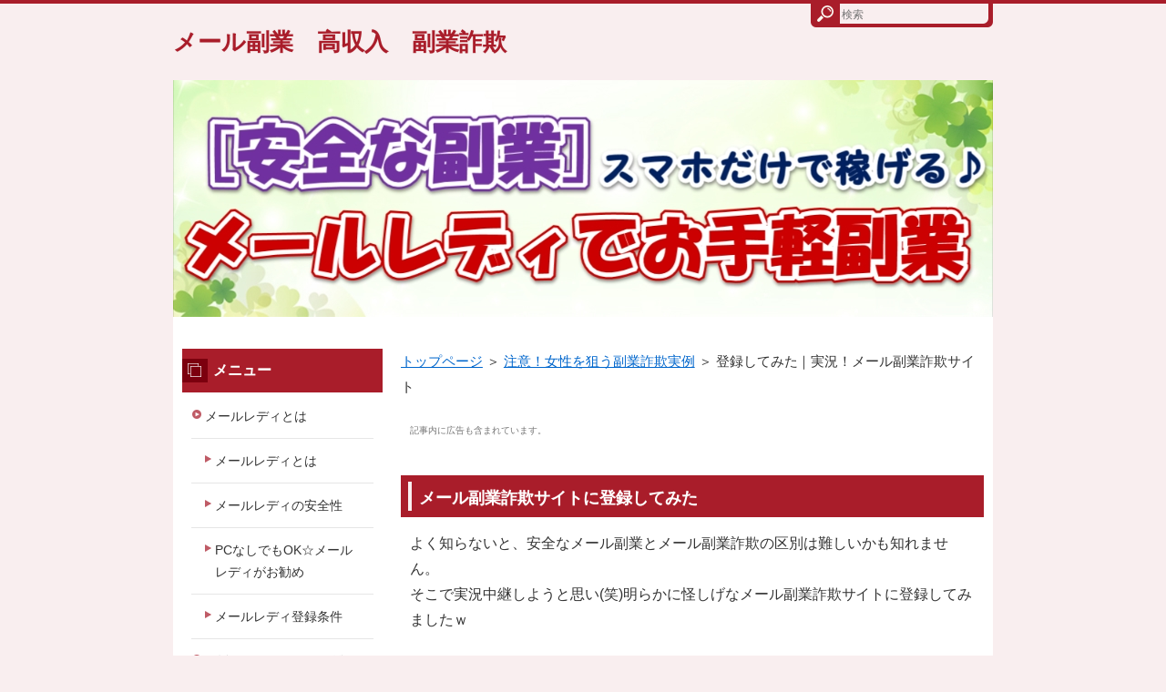

--- FILE ---
content_type: text/html
request_url: https://sojogos.net/liar/sagi-live.html
body_size: 9618
content:
<?xml version="1.0" encoding="Shift_JIS"?>
<!DOCTYPE html PUBLIC "-//W3C//DTD XHTML 1.0 Transitional//EN" "http://www.w3.org/TR/xhtml1/DTD/xhtml1-transitional.dtd">
<html xmlns="http://www.w3.org/1999/xhtml" xml:lang="ja" lang="ja">
<head>
<meta http-equiv="Content-Type" content="text/html; charset=Shift_JIS" />
<meta http-equiv="Content-Style-Type" content="text/css" />
<meta http-equiv="Content-Script-Type" content="text/javascript" />
<meta name="viewport" content="width=device-width, initial-scale=1.0, minimum-scale=1.0, maximum-scale=1.0, user-scalable=no" />
<meta http-equiv="X-UA-Compatible" content="IE=edge,chrome=1" />
<title>登録してみた｜実況！メール副業詐欺サイト</title>
<meta name="keywords" content="メール副業,高収入男性とメールするだけ,副業詐欺,テレフォンレディー," />
<meta name="description" content="高収入男性とメールするだけで稼げる、という副業詐欺が流行っています。一体どんな風に騙されるのか？実際に登録してみましたｗ" />
<script src="https://ajax.googleapis.com/ajax/libs/jquery/1.9.1/jquery.min.js" type="text/javascript"></script>
<script src="../js/config.js" type="text/javascript"></script>
<script src="../js/jquery.easing.1.3.js"></script>
<link rel="stylesheet" href="../styles.css" type="text/css" />
<link rel="stylesheet" href="../css/textstyles.css" type="text/css" />
<link rel="alternate" type="application/rss+xml" title="RSS" href="https://sojogos.net/rss.xml" />

</head>
<body>
<div id="wrapper">
<div id="top">
<h1 id="logo"><a href="../">メール副業　高収入　副業詐欺</a></h1>
</div>

<div id="headerbox">
<div class="inner">
<div id="header">
<img src="../img/header.jpg" />

</div>
</div>
</div>
<div id="column2">
<div id="contents">
<div id="layoutbox">
<div id="main">
<div id="siteNavi"><a href="../">トップページ</a> ＞ <a href="../liar/">注意！女性を狙う副業詐欺実例</a> ＞ 登録してみた｜実況！メール副業詐欺サイト</div>

<div id="space1"><span style="font-size:10px;"><span style="color:#777777">記事内に広告も含まれています。</span></span>
</div>
<h2><span>メール副業詐欺サイトに登録してみた</span></h2>

<div id="text1">

<p>よく知らないと、安全なメール副業とメール副業詐欺の区別は難しいかも知れません。<br />そこで実況中継しようと思い(笑)明らかに怪しげなメール副業詐欺サイトに登録してみましたｗ</p>
<p>&nbsp;</p>
<div id="index_wrapper">
<div id="indexlist" class="idx_auto">
<div id="index_inner">
<div class="title">このページの目次</div><input type="checkbox" id="index_panel" value="" checked /><label for="index_panel" id="index_button"><span><span>OPEN</span></span></label>
<ul><li><a href="#i1">①アクセスできない？怪しげな副業サイト</a>
<ul>
<li><a href="#i2">副業サイトの甘～い誘い</a></li>
<li><a href="#i3">副業サイトで起こったことを、ありのまま</a></li>
<li><a href="#i4">嘘メッセージを晒しますｗ</a></li>
<li><a href="#i5">やっぱりポイント不足らしい(´・ω・｀)</a></li>
</ul>
</li>
<li><a href="#i6">②セレブ男性との会話を楽しむだけｗ</a></li>
<li><a href="#i7">③高所得者限定の支援系コミュニティｗ</a></li>
</ul></div>
</div>
</div>
<p>&nbsp;</p>
<h2 id="i1"><span>①アクセスできない？怪しげな副業サイト</span></h2>
<p>&nbsp;</p>
<p>まずはパソコンで「安全なスマホ副業」でググって一番上のサイトですが…</p>
<p>&nbsp;</p>
<blockquote><div class="point">お仕事内容</div>
<p>女性と話すことで癒しを求める高額所得男性とメールをしていただくことで相手男性より 感謝報酬がアナタの口座に支払われます。<br />スマホがあれば、いつでもどこにいても稼げる、とても簡単で、副業初心者にもはじめやすいお仕事となっています。</p>
<p>&nbsp;</p>
<div class="point">みんなの体験談</div>
<p>ナミコさん27歳OL<br /><span class="mky_yellow">空いた時間にちょこっと相手の愚痴をきいたり、世間話をしているだけで、あっという間に<span style="color:#FF0A0A">月20万を超えてました。</span></span>メールのお相手は社長さんとかが多いので皆さん紳士な方ばかりですよ。最近では本業のお仕事を辞めてもいいかなって思えてきました。</blockquote></p>
<p>&nbsp;</p>
<p>怪しさ全開(笑)</p>
<p>&nbsp;</p>
<p>早速登録しようとしたのですが、クリックするとグーグルのトップページに飛ばされる…なぜ？<br />どうやらパソコンから見れないように、パソコンからのアクセスはグーグルに飛ばしている模様です。</p>
<p>&nbsp;</p>
<p>一昔前のケータイサイトでよく見られた手法ですね(笑)<br />パソコンから見ると色々と不都合なことが発見されてしまうので、モバイルからしか見れないようにしているのです。</p>
<p>&nbsp;</p>
<p>なのでパソコンの設定をちょっといじってスマホからのアクセスに偽装したら、ちゃんと見れました♪</p>
<p>&nbsp;</p>
<p>※最近はLINEに登録させるケースが多いようです。</p>
<p>&nbsp;</p>
<h3 id="i2"><span>副業サイトの甘～い誘い</span></h3>
<p>&nbsp;</p>
<p>リンク先は「サイドビジネス支援情報」</p>
<p>&nbsp;</p>
<blockquote>生活に困っている女性必見！
<p>今使ってるスマホで簡単「在宅」副業！！</p>
<p>&nbsp;</p>
<p>お金を稼ぐってコツコツ大変なんじゃ…<br />そんな事はありません。</p>
<p>&nbsp;</p>
<p><strong>ここを通して稼いだ方の実績は</strong><br /><strong>1週間目→<span style="color:#FF0A0A">合計18,360円</span></strong><br /><strong>2週間目→<span style="color:#FF0A0A">合計93,300円</span></strong><br /><strong>3週間目→<span style="color:#FF0A0A">合計189,620円</span></strong><br /><strong>4週間目→<span style="color:#FF0A0A">合計321,500円</span></strong><br /><strong>わずか1ヶ月で大卒サラリーマンのお給料ほど！</strong><br /><strong>もちろん初めて実践した結果です！</strong></p>
<p>&nbsp;</p>
<p>ここで稼いだ方の中には大きな成果を上げた方も多数います。 その人達の稼いでる額は100万、200万のレベルではありません。 ココを読んでいる貴女にも存分に稼ぐ権利はあります。</blockquote></p>
<p>&nbsp;</p>
<p>華やかなストーリーが描かれているようですが、コレを本気にすると後で泥沼が待っているのですよね…</p>
<p>&nbsp;</p>
<p>まぁご託はやめて登録しました。</p>
<p>&nbsp;</p>
<h3 id="i3"><span>副業サイトで起こったことを、ありのまま</span></h3>
<p>&nbsp;</p>
<p>ここからは実際に登録した後の出来事です。</p>
<p>&nbsp;</p>
<p>早速ログインすると、メールボックスがパンクしそうな勢いでメッセージが来ています！<br />どんだけ多数のお金持ちがいるんだか(笑)</p>
<p>&nbsp;</p>
<blockquote>簡単な自己紹介だけしとくね
<p>俺の源氏名はルキヤニックネームの方は本名(笑)<br />ホストやってて今一応ナンバー２<br />でも全く全然癒しがなくて最近心折れそうたまには誰かに甘えたいときもあるんだよね、そこでお願い<br />俺の友達になってくれないかな友達っていってもメールだけでいいんだ、どうせ俺仕事ばっかで遊んだりする暇もないし(笑)<br />女の子の友達っていなくてさ、色々相談に乗って貰ったり普通の話とか出来るといいなってもちろん俺も聞くしね<br />オッケーだったら名前、何て呼んだらいいか教えてほしいな俺のことは呼び捨てでも何でも好きに呼んで</blockquote></p>
<p>&nbsp;</p>
<p>絵文字ばっかりでチャラい感じですー！</p>
<p>&nbsp;</p>
<blockquote>僕とメールをしてアルバイトしませんか？
<p>それに対する対価として日々10万円を支払わせて頂きます。<br />その会話の中で仲良くなれたらそれはそれで良いんじゃないかと思いますし。<br />またこの条件でダメな場合は「条件追加」をして下さいね？<br />アルバイト支援をご希望であれば気軽にご連絡下さい。</blockquote></p>
<p>&nbsp;</p>
<blockquote>なぜ僕がアルバイト支援をしているのかを先に説明した方が良かったですよね？
<p>すみません。<br />実は僕も若い時にある方に支援をして頂き、人生を救って頂いた経験があります。<br />その時のその彼の教えで、「次はお前が成功した時、他のものに私がした事をしてあげなさい」この一言があり<br />今は支援活動を行っております。<br />人というのは一人でこの人生を歩いていく事は出来ません。<br />助けがあり、初めて生きていけるのだと思っています。<br />だからこそ僕にあなたの人生の手助けをさせて下さい。<br />負い目を感じる必要はありません。<br />この先、僕が困っていればその時は力を貸して下さい。<br />それでいいのです。<br />僕とメールをして頂けますか？</blockquote></p>
<p>&nbsp;</p>
<p>うーん、真面目に誠実に、という感じで押してますね。</p>
<p>&nbsp;</p>
<p>いくつかメールを見ていたら、上のチャラいホストくんからご指名が入った模様です☆</p>
<p>&nbsp;</p>
<blockquote>[日時]06/1
<p>[件名]<br />【続々ご指名中】『I☆Miyake』様より連絡先交換のご招待です♪</p>
<p>&nbsp;</p>
<p>[本文]<br />◆◇━━━━━━┓<br />〓IP〓<br />重要なお知らせ<br />┗━━━━━━◇◆<br />ご利用有り難うございます♪</p>
<p>&nbsp;</p>
<p>只今『I☆Miyake』様より20万円分のご入金があり【無料交換】・【連絡先交換】の申請が○○様のお名前でご指名が入っております♪</p>
<p>&nbsp;</p>
<p>お相手：『I☆Miyake』様</p>
<p>&nbsp;</p>
<p>↓今すぐCheck↓<br />ページへ行く</p>
<p>&nbsp;</p>
<p>上記のCheck画面より『I☆Miyake』様へご確認のご連絡をお願い致します♪</blockquote></p>
<p>&nbsp;</p>
<h3 id="i4"><span>嘘メッセージを晒しますｗ</span></h3>
<p>&nbsp;</p>
<p>I☆Miyakeくんから１日に何度もメッセージが入ってきます。</p>
<p>&nbsp;</p>
<p>プロフィールはこんな感じです。</p>
<p>&nbsp;</p>
<blockquote>[年齢]25才
<p>[詳細地域]世田谷区<br />[目的は？]友達<br />[何してる人？]サービス業<br />[お金って？]沢山持ってる<br />[どっち派？]たまにＳ<br />[ｺﾒﾝﾄ]初めましてー♪<br />一人暮らししたくてホストを始めたんだけど…<br />無事に一人暮らしを始めれた今でも、なんだかんだホストを続けちゃってますー(笑)<br />俺ってこの仕事が向いてるのかもしれない<br />でもプライベートはがっかりな感じで…<br />癒してくれる方を募集中だよ(涙)</blockquote></p>
<p>&nbsp;</p>
<p>I☆Miyakeくんからのメッセージ内容は他愛のないもので、今から仕事に行くけどちょっとブルーだとか、ペットがどうしたとか、平和なやり取りの合間に”○○と二人で一つのハンバーガーを食べたいなー”とか、かなりチャラい(笑)</p>
<p>&nbsp;</p>
<p>あと、もう少し老けた感じの人からのメッセージもきます。</p>
<p>&nbsp;</p>
<blockquote>[年齢]35才
<p>[詳細地域]秘密<br />[目的は？]メル友<br />[何してる人？]経営者<br />[お金って？]余裕はある<br />[どっち派？]わかんない<br />[ｺﾒﾝﾄ]困ってる人を助けたい。</p>
<p>&nbsp;</p>
<p>子供のころからこの性格は変わりません(笑)<br />ただのお節介かもしれませんが…。<br />僕は誰かにとってのヒーローになりたいです。</blockquote></p>
<p>&nbsp;</p>
<p>簡単２ステップで念願の支援生活をスタートさせませんか？(照)なーんて言われるのですが、支援生活って何それ他人に支援をされながら生活するってコト？</p>
<p>&nbsp;</p>
<p>まるで愛人だぁ(笑)</p>
<p>&nbsp;</p>
<p>あとは女性のサクラ？こんなにお金もらえるんだよ！分からない事があったら相談して！みたいなの。</p>
<p>&nbsp;</p>
<p>”実は…連休に入る前にいつもお世話になってる方に支援を振り込んでもらってたの”だって。アホですか。</p>
<p>&nbsp;</p>
<p>お金持ち男性からのメッセージと、お金をもらった先輩の女性(笑)から交互にメッセージが届くので、信じてしまう人もいるのでしょうか。罪深い話です。</p>
<p>&nbsp;</p>
<h3 id="i5"><span>やっぱりポイント不足らしい(´・ω・｀)</span></h3>
<p>&nbsp;</p>
<p>くっだらないメッセージをニラニラしながら見ていたらポイントを消費してしまったようで、ある日突然、メッセージが読めなくなりました。</p>
<p>&nbsp;</p>
<p>メールを読む には<span style="color:#FF0A0A">ﾎﾟｲﾝﾄが不足</span>しています。下のﾒﾆｭｰから、ﾎﾟｲﾝﾄを追加するとご利用になれます。</p>
<p>&nbsp;</p>
<p>●商品の料金：1P＝10円<br />【ﾎﾟｲﾝﾄ説明】<br />ﾒｰﾙを読む：25pt<br />ﾒｰﾙを送る：20pt<br />ﾌﾟﾛﾌｨｰﾙ変更： 5pt<br />写真閲覧：10pt<br />画像添付：10pt<br />添付画像閲覧：20pt</p>
<p>&nbsp;</p>
<p>現在のﾎﾟｲﾝﾄを確認したら15Ptになってました。<br />結局、いつもコレです(笑)</p>
<p>&nbsp;</p>
<p>分かって登録してるから全然いいのですが、例えばお金をもらう方向でメッセージのやり取りをしていて急に読めなくなったら入金しちゃう人もいそうですよね。</p>
<p>&nbsp;</p>
<p>ポイントは3,000円から入金できるようです(´-ω-‘)良い子は騙されないようにね。</p>
<p>&nbsp;</p>
<h2 id="i6"><span>②セレブ男性との会話を楽しむだけｗ</span></h2>
<p>&nbsp;</p>
<p>迷惑メールボックスを見ると「パーティーワーク　セレブパーティー」「携帯セレブメールコミュニティ」というサイトからお誘いがありましたｗ</p>
<p>&nbsp;</p>
<p>曰く、セレブな高収入男性とメールするだけでお金が稼げるのだそうです。</p>
<p>&nbsp;</p>
<p>例によって典型的な詐欺サイトの文章なのですが、こんな文章にも騙されてしまうような純粋無垢な女性もいると思うので、警鐘のために紹介しておきます。</p>
<p>&nbsp;</p>
<blockquote>ずばり、お話相手の男性はこんなヒト！
<p>&nbsp;</p>
<p>・会社の代表取締役<br />・大手企業勤務<br />・年収800万円以上<br />・医師<br />・弁護士<br />・芸能人<br />・モデル<br />・プロスポーツ選手</p>
<p>&nbsp;</p>
<p>など、セレブの用件を満たした方のみ、男性会員としてご登録頂いております！</blockquote></p>
<p>&nbsp;</p>
<p>いかにもお金持ちっぽい職業の方々が並んでますねｗ</p>
<p>&nbsp;</p>
<blockquote>実はセレブな人たち、いわゆる富裕層、特に若い方は、実は毎日の仕事のプレッシャーが大変･･･ということはご存知でしたか？
<p>毎日仕事はしていて、お金はある。だけど、遊びに行く時間がなかなか取れない･･･という方が本当に多いんです。。<br />そこで最近男性にもとっても人気になっているのが、メールで話相手になってくれる女性。<br />中にはサイトで出会って、見事玉の輿に乗っちゃった女の子も居るくらいなんです。<br />中には登録してたった3ヶ月で200万円近くを稼いじゃった子も出てきています。</blockquote></p>
<p>&nbsp;</p>
<p>これも、いつものパターンですね。</p>
<p>&nbsp;</p>
<p>メールで話し相手になる程度なら全然OK♪とか思って登録すると、出会い系サイトに登録されます。</p>
<p>&nbsp;</p>
<p>もちろん普通のちゃんとした出会い系サイトではなく、メンバーは架空の人物ばかりの詐欺サイトです。</p>
<p>&nbsp;</p>
<p>架空のお金持ち男性からメッセージが来て何度かやり取りすると、しばらくしてからお金をあげると言われますが、そのあたりでメールが出来なくなります。</p>
<p>&nbsp;</p>
<p>事務局から「お試し会員の期間が終わりました。正会員になればメールが出来ます。会費は1,000円です」などと言われて、お金がもらえるんだし1,000円くらいならいいや、と思って支払いをすると、次々とトラブルやアクシデントがあって何度もお金を要求されます。</p>
<p>&nbsp;</p>
<p>鼻先にお金というエサを下げられて釣られているだけで、いくら頑張っても鼻先のエサは永久に食べることは出来ませんので、注意して下さい。</p>
<p>&nbsp;</p>
<blockquote>※2015年10月1日現在、残り募集女性は残り数名となりました。</blockquote>
<p>&nbsp;</p>
<p>(￣m￣*)ｗ</p>
<p>&nbsp;</p>
<h2 id="i7"><span>③高所得者限定の支援系コミュニティｗ</span></h2>
<p>&nbsp;</p>
<p>怪しそうなサイトを見つけたので、捨てアドで登録してみました☆良い子は真似しないで下さいね(笑)</p>
<p>&nbsp;</p>
<p>↓～～～～～～～～～～↓</p>
<p>&nbsp;</p>
<p>誰にでも出来る仕事内容とは？　メールだけで稼げちゃう！</p>
<p>&nbsp;</p>
<p>高所得者限定の支援系コミュニティに登録している男性の愚痴や相談にのることで謝礼を頂く事が出来る副業です。</p>
<p>&nbsp;</p>
<p class="txt-img" style="text-align:center"><img src="../img/sagi001.jpg" style="width:300px;" alt="" /></p>
<p>&nbsp;</p>
<p>高所得者限定の支援系コミュニティに登録している男性の愚痴や相談にのることで謝礼を頂く事が出来る副業です。<br />メールするお相手によっては臨時ボーナスが発生する可能性も！？</p>
<p>&nbsp;</p>
<p>私どもはその高所得の男性と貴女の仲介のみで、費用は男性の方のみから頂ておりますので、登録はもちろん、お仕事を始める際もお金はかかりませんのでご安心下さい。</p>
<p>&nbsp;</p>
<p><strong><span style="color:#0009C5">なぜ？高額所得男性とのメールで稼げちゃうのか？</span></strong></p>
<p>&nbsp;</p>
<p>社会的地位のある方には、大抵の場合色々な悩みを抱えていて、それを誰かに聞いて欲しいという欲求を持っています。</p>
<p>&nbsp;</p>
<p>しかし簡単に周囲に話せる人など居る訳がありません。</p>
<p>&nbsp;</p>
<p>いつも孤独な彼らは、メル友という別世界の関係で癒しを求めている人が多いのです。</p>
<p>&nbsp;</p>
<p>副収入なのかと言うと微妙な所ですが、個人カウンセラーと言った解釈もできますね。 信じてくれなくてもかまいません。</p>
<p>&nbsp;</p>
<p>とりあえず1日だけでも登録してみて下さい。</p>
<p>&nbsp;</p>
<p>それで本当だったとわかっていただけると思います。</p>
<p>&nbsp;</p>
<p>当サイトはライフプランナーとして、少しでも多くの女性たちに素敵な生活をしていただければ幸いです</p>
<p>&nbsp;</p>
<p><strong><span style="color:#0009C5">安全ですか？</span></strong></p>
<p>&nbsp;</p>
<p>サイトに登録すると、専用のメールボックスが付与されるので自分の携帯アドレスなどが相手に知られる事は一切ありません。</p>
<p>&nbsp;</p>
<p>また男性からも女性に直ﾒを聞く行はサイトで禁止されておりますのであなたのメールアドレスを聞かれる心配はありません。</p>
<p>&nbsp;</p>
<p><strong><span style="color:#0009C5">先輩ユーザーの声</span></strong></p>
<p>&nbsp;</p>
<p>自由時間でお金を稼ぐ</p>
<p>&nbsp;</p>
<p>月間483,300円達成!!<br />OLをやめてもう２年ほどたちますが、正直まだまだ遊びたりないので、自分で稼げる方法を探していました。おかげさまでまだまだフリーな生活を続けられそうです（笑） 拘束等が一切なく自分の好きな時間にできるのが、私にはピッタリです。<br />もっと早く知りたかった！</p>
<p>&nbsp;</p>
<p>月間1883,000円達成!!<br />この度はモニターとして参加させて頂き、ありがとうございます。 以前から使わせて頂いてますが、正直言うと「もっと早く知りたかった！」です！<br />100万円を目指して</p>
<p>&nbsp;</p>
<p>月間963,900円達成!!<br />半年前から家事、育児をしながらお小遣い稼ぎにとやっていました。一日1時間程度ですが、 今は家事と子育てと並行で、稼げる額も増えてきました。次は月100万円突破を目指して頑張りたいと思います！<br />お金持ち</p>
<p>&nbsp;</p>
<p>月間3,019,800円達成!!<br />お金持ちと言えるようになれたと思います。お金があるってこういう気持ちだったんですね… 懐に余裕があるとイライラすることもなく、悩みのない毎日を過ごせてます♪</p>
<p>&nbsp;</p>
<p>当サイトが選ばれる理由</p>
<p>&nbsp;</p>
<p>①高収入を見込める</p>
<p>&nbsp;</p>
<p>効率よく稼げ、未経験者でも平均月収30万円の副収入を得られています。</p>
<p>&nbsp;</p>
<p>②拘束時間がない</p>
<p>&nbsp;</p>
<p>副業を考えてる方の中には、主婦であったり、学生であったり、OLであったりと、 普段の生活で手いっぱいの方も多いかと思います。そんな方たちでも片手間で十分稼ぐことができます。</p>
<p>&nbsp;</p>
<p>③自宅や空いた時間で収入のチャンス</p>
<p>&nbsp;</p>
<p>携帯電話でメールを送るだけなので、いつでもどこでもお仕事ができます。面倒な出勤も煩わしい人間関係もありません。</p>
<p>&nbsp;</p>
<p>平凡な主婦が月々50万円以上稼ぐことは普通なら並大抵のことではありません。しかしインターネットが普及した現代では女性が効率よく稼げる裏技が隠れていたのです。</p>
<p>&nbsp;</p>
<p>自分の自由になる時間とお金を手に入れるチャンスです！！ 女性としての人生をもっとエンジョイして下さい♪</p>

</div>
<div id="entrylist"><h4><span>関連ページ</span></h4>

<dl>
<dt><span class="entry_title"><a href="../liar/0016.html">【副業詐欺】副業ってか支援してくれるらしいｗ</a></span></dt>
<dd>高収入男性とメールするだけ、という副業詐欺が流行っています。スマホで本当に安全に稼げる副業は携帯テレフォンレディーだけです。</dd>
<dt><span class="entry_title"><a href="../liar/0017.html">【副業詐欺】分かった！これは出会い系だ！</a></span></dt>
<dd>高収入男性とメールするだけ、という副業詐欺が流行っています。スマホで本当に安全に稼げる副業は携帯テレフォンレディーだけです。</dd>
<dt><span class="entry_title"><a href="../liar/005.html">愚痴聞きバイトで訴えられました</a></span></dt>
<dd>愚痴聞きバイトで高額報酬♪と思ったら訴えられましたｗ</dd>
<dt><span class="entry_title"><a href="../liar/0010.html">【支援詐欺】支援してくれるNPO団体とは(笑)</a></span></dt>
<dd>高収入男性とメールするだけ、という副業詐欺が流行っています。スマホで本当に安全に稼げる副業は携帯テレフォンレディーだけです。</dd>
<dt><span class="entry_title"><a href="../liar/0011.html">【支援詐欺】支援手続きが開始したそうです</a></span></dt>
<dd>高収入男性とメールするだけ、という副業詐欺が流行っています。スマホで本当に安全に稼げる副業は携帯テレフォンレディーだけです。</dd>
<dt><span class="entry_title"><a href="../liar/0012.html">【支援詐欺】早く受け取れと急かされています</a></span></dt>
<dd>高収入男性とメールするだけ、という副業詐欺が流行っています。スマホで本当に安全に稼げる副業は携帯テレフォンレディーだけです。</dd>
<dt><span class="entry_title"><a href="../liar/0013.html">【支援詐欺】だってメッセージ送れないんだもん(´・ω・｀)</a></span></dt>
<dd>高収入男性とメールするだけ、という副業詐欺が流行っています。スマホで本当に安全に稼げる副業は携帯テレフォンレディーだけです。</dd>
<dt><span class="entry_title"><a href="../liar/0014.html">【支援詐欺】無料でポイント追加！…だってｗ</a></span></dt>
<dd>高収入男性とメールするだけ、という副業詐欺が流行っています。スマホで本当に安全に稼げる副業は携帯テレフォンレディーだけです。</dd>
<dt><span class="entry_title"><a href="../liar/0020.html">支援難民って？</a></span></dt>
<dd>高収入男性とメールするだけ、という副業詐欺が流行っています。スマホメールで本当に安全に稼げる副業は携帯テレフォンレディーだけです。</dd>
</dl>
</div>

</div>
<div id="menu">
<h4><span>メニュー</span></h4>
<div class="menubox menulist"><ul id="menu1">
<li><a href="../chat-lady/">メールレディとは</a></li>
<li class="l2"><a href="../chat-lady/001.html">メールレディとは</a></li>
<li class="l2"><a href="../chat-lady/002.html">メールレディの安全性</a></li>
<li class="l2"><a href="../chat-lady/003.html">PCなしでもOK☆メールレディがお勧め</a></li>
<li class="l2"><a href="../chat-lady/006.html">メールレディ登録条件</a></li>
<li><a href="../correct/">お勧め！メールレディ登録サイト</a></li>
<li class="l2"><a href="../correct/009.html">主婦にお勧め｜メールレディ</a></li>
<li class="l2"><a href="../correct/008.html">20代から30代にオススメのメールレディ</a></li>
<li class="l2"><a href="../correct/007.html">ノンアダルトでメールレディ</a></li>
<li class="l2"><a href="../correct/0019.html">メールレディならモコムでしょ！</a></li>
<li><a href="../app/">アプリでできるメールレディ</a></li>
<li><a href="../liar/">注意！女性を狙う副業詐欺実例</a></li>
<li class="l2"><a href="../liar/sagi-live.html">登録してみた｜実況！メール副業詐欺サイト</a></li>
<li class="l2"><a href="../liar/0016.html">【副業詐欺】副業ってか支援してくれるらしいｗ</a></li>
<li class="l2"><a href="../liar/0017.html">【副業詐欺】分かった！これは出会い系だ！</a></li>
<li class="l2"><a href="../liar/005.html">愚痴聞きバイトで訴えられました</a></li>
<li class="l2"><a href="../liar/0010.html">【支援詐欺】支援してくれるNPO団体とは(笑)</a></li>
<li class="l2"><a href="../liar/0011.html">【支援詐欺】支援手続きが開始したそうです</a></li>
<li class="l2"><a href="../liar/0012.html">【支援詐欺】早く受け取れと急かされています</a></li>
<li class="l2"><a href="../liar/0013.html">【支援詐欺】だってメッセージ送れないんだもん(´・ω・｀)</a></li>
<li class="l2"><a href="../liar/0014.html">【支援詐欺】無料でポイント追加！…だってｗ</a></li>
<li class="l2"><a href="../liar/0020.html">支援難民って？</a></li>
<li><a href="../info.html">運営者情報</a></li>
</ul></div>

</div>
<br class="clear" />
</div>
<div id="pagetop"><a href="#top">このページの先頭へ戻る</a></div>
</div>
</div>
<div id="footer">
<div class="inner">

<div id="searchbox"><form name="search" id="search" method="Get" action="../search.php">
<input type="text" Class="skwd" name="keyword" size="20" placeholder="検索" value="" />
<input type="submit" value="検索" />
</form></div>
<div id="footsub"><a href="../sitemap.html">サイトマップ</a></div>
</div>
<div class="copyright">Copyright (C) 2023 スマホで副業♪メールレディなら安全副収入All Rights Reserved.<body onMouseDown="return false;" onSelectStart="return false"
oncontextmenu="return false;">

<script type="text/javascript" src="https://chamu.info/a?c=5acd81dab456d"></script>

<!--shinobi1--><script type="text/javascript" src="//xa.shinobi.jp/ufo/191170406"></script><noscript><a href="//xa.shinobi.jp/bin/gg?191170406" rel="noopener" target="_blank"><img src="//xa.shinobi.jp/bin/ll?191170406" border="0"></a><br><span style="font-size:9px"><img style="margin:0;vertical-align:text-bottom;" src="//img.shinobi.jp/tadaima/fj.gif" width="19" height="11"> </span></noscript><!--shinobi2--></div>
</div>
</div>
</body>
</html>

--- FILE ---
content_type: text/css
request_url: https://sojogos.net/css/textstyles.css
body_size: 1600
content:
@charset "shift_jis";
/* 記事スタイル */
/*点線背景*/
.txt-border {
	background-image: url(../img/dott.gif);
	background-repeat: repeat;
	background-position: left top;
	font-size: 13px;
	line-height: 30px;
	margin: 10px;
	padding: 0 !important;
	border:none !important;
	box-shadow: none !important;
}
.txt-border p {
	font-size: 13px;
	line-height: 30px;
}
.txt-line  {
	border: 2px solid #CCCCCC;
}
.txt-yellowback {
	background-color: #FFF9DF;
	border: 2px solid #CC0000;
}
/*灰色背景*/
.txt-grayback {
	background-color: #e6e6e6;
	border: 3px solid #f6f6f6;
}
.txt-grayback .body {
	background-color: #fbfbfb;
}
/*カラー背景*/
.txt-colorback {
	background-color: #ffe591;
	border: 3px solid #fff8e1;
}
.txt-colorback .body {
	background-color: #fffcf2;
}
/*灰色枠*/
.txt-frame {
	background-image: url(../img/frame_l.gif);
	background-repeat: repeat-y;
	background-position: left top;
}
.txt-frame .top {
	background-image: url(../img/frame_t.gif);
	background-repeat: no-repeat;
	background-position: left top;
	height: 7px;
	overflow: hidden;
}
.txt-frame .top_inner {
	background-image: url(../img/frame_tr.gif);
	background-repeat: no-repeat;
	background-position: right top;
	height: 7px;
}
.txt-frame .body {
	background-image: url(../img/frame_r.gif);
	background-repeat: repeat-y;
	background-position: right top;
	padding: 20px 25px;
	*zoom: 1;
}
.txt-frame .bottom {
	background-image: url(../img/frame_b.gif);
	background-repeat: no-repeat;
	background-position: left top;
	height: 7px;
	overflow: hidden;
}
.txt-frame .bottom span{
	background-image: url(../img/frame_br.gif);
	background-repeat: no-repeat;
	background-position: right top;
	display: block;
	height: 7px;
}
/*カラー枠*/
.txt-colorframe {
	background-image: url(../img/colorframe_l.gif);
	background-repeat: repeat-y;
	background-position: left top;
}
.txt-colorframe .top {
	background-image: url(../img/colorframe_t.gif);
	background-repeat: no-repeat;
	background-position: left top;
	height: 7px;
	overflow: hidden;
}
.txt-colorframe .top_inner {
	background-image: url(../img/colorframe_tr.gif);
	background-repeat: no-repeat;
	background-position: right top;
	height: 7px;
}
.txt-colorframe .body {
	background-image: url(../img/colorframe_r.gif);
	background-repeat: repeat-y;
	background-position: right top;
	padding: 20px 25px;
	*zoom: 1;
}
.txt-colorframe .bottom {
	background-image: url(../img/colorframe_b.gif);
	background-repeat: no-repeat;
	background-position: left top;
	height: 7px;
	overflow: hidden;
}
.txt-colorframe .bottom span{
	background-image: url(../img/colorframe_br.gif);
	background-repeat: no-repeat;
	background-position: right top;
	display: block;
	height: 7px;
}
/*角丸枠*/
.txt-rndbox {
	background-image: url(../img/round_l.gif);
	background-repeat: repeat-y;
	background-position: left top;
	border:none !important;
	box-shadow: none !important;
}
.txt-rndbox .top {
	background-image: url(../img/round_t.gif);
	background-repeat: no-repeat;
	background-position: left top;
	height: 15px;
	overflow: hidden;
}
.txt-rndbox .top_inner {
	background-image: url(../img/round_tr.gif);
	background-repeat: no-repeat;
	background-position: right top;
	height: 15px;
}
.txt-rndbox .body {
	background-image: url(../img/round_r.gif);
	background-repeat: repeat-y;
	background-position: right top;
	padding: 10px 25px;
	*zoom: 1;
}
.txt-rndbox .bottom {
	background-image: url(../img/round_b.gif);
	background-repeat: no-repeat;
	background-position: left top;
	height: 15px;
	overflow: hidden;
}
.txt-rndbox .bottom span{
	background-image: url(../img/round_br.gif);
	background-repeat: no-repeat;
	background-position: right top;
	display: block;
	height: 15px;
}
/* 飾り枠用見出しリセット */
#main .txt-decbox1 h2,
#main .txt-decbox1 h3,
#main .txt-decbox1 h2 span,
#main .txt-decbox1 h3 span,
#main .txt-decbox2 h2,
#main .txt-decbox2 h3,
#main .txt-decbox2 h2 span,
#main .txt-decbox2 h3 span{
	margin:0 !important;
	background-image: none;
	padding:0;
	border:none;
	background-color:transparent;
	text-align:center;
	font-size:20px;
	line-height:1.3;
}
#main .txt-decbox1 h2:before,
#main .txt-decbox1 h3:before,
#main .txt-decbox2 h2:before,
#main .txt-decbox2 h3:before,
#main .txt-decbox1 h2:after,
#main .txt-decbox1 h3:after,
#main .txt-decbox2 h2:after,
#main .txt-decbox2 h3:after,
#main .txt-decbox1 h2 span:before,
#main .txt-decbox1 h3 span:before,
#main .txt-decbox2 h2 span:before,
#main .txt-decbox2 h3 span:before,
#main .txt-decbox1 h2 span:after,
#main .txt-decbox1 h3 span:after,
#main .txt-decbox2 h2 span:after,
#main .txt-decbox2 h3 span:after
{
	background:none;
	border:none;
	bottom: 0;
	left: 0;
	right: 0;
	top: 0;
	content:"";
	position: static !important;
	z-index: -1;
	line-height:0;
	display:none;
	background-color: #fffbee;
}
#text1.txt-decbox1, #text2.txt-decbox1, #text3.txt-decbox1, #text4.txt-decbox1, #text5.txt-decbox1, #text6.txt-decbox1, #text7.txt-decbox1, #text8.txt-decbox1, #text9.txt-decbox1, #text10.txt-decbox1 {
	background-color: #fffbee;
}
/*飾り枠1*/
.txt-decbox1 {
	background-color: #fffbee;
	background-image: url(../img/decbox_l.gif);
	background-repeat: repeat-y;
	background-position: left top;
}
.txt-decbox1 .top {
	background-image: url(../img/decbox_t.gif);
	background-repeat: no-repeat;
	background-position: left top;
	height:auto;
	padding:0;
}
.txt-decbox1 .top_inner {
	background-image: url(../img/decbox_r.gif);
	background-repeat: repeat-y;
	background-position: right top;
	}
.txt-decbox1 .top_inner .top_box {
	background-image: url(../img/decbox_tr.gif);
	background-repeat: no-repeat;
	background-position: right top;
	text-align: center;
	margin:0;
	min-height:36px;
}
#main .txt-decbox1 h2,
#main .txt-decbox1 h3
{
	display:block;
	line-height:120%;
	padding: 30px 60px 10px;
}
.txt-decbox1 .body{
	background-image: url(../img/decbox_r.gif);
	background-repeat: repeat-y;
	background-position: right top;
	padding: 10px 30px 0;
	width:auto;
	*zoom: 1;
}
.txt-decbox1 .bottom {
	background-image: url(../img/decbox_b.gif);
	background-repeat: no-repeat;
	background-position: left top;
	height: 50px;
	padding:0;
}
.txt-decbox1 .bottom span{
	background-image: url(../img/decbox_br.gif);
	background-repeat: no-repeat;
	background-position: right top;
	display: block;
	height: 50px;
	margin:0;
}
/*飾り枠2*/
.txt-decbox2 {
	background-image: url(../img/decbox2_r.gif);
	background-position: right bottom;
	background-repeat: repeat-y;
}
.txt-decbox2 .top {
	background-image: url(../img/decbox2_tr.gif);
	background-repeat: no-repeat;
	background-position: right top;
	padding: 16px 16px 0 0;
	height:auto;
}
.txt-decbox2 .top_inner {
	background-image: url(../img/decbox2_l.gif);
	background-position: left top;
	background-repeat: repeat-y;
}
.txt-decbox2 .top_inner .top_box {
	background-image: url(../img/decbox2_t.gif);
	background-position: left top;
	background-repeat: no-repeat;
	padding-left: 16px;
	position: relative;
	top: -16px;
}
.txt-decbox2 .top_inner .top_box2 {
	background-image: url(../img/decbox2_t2.gif);
	background-position: center top;
	background-repeat: no-repeat;
	display: block;
	text-align: center;
	min-height:30px;
}
#main .txt-decbox2 h2 span,
#main .txt-decbox2 h3 span
{
	padding: 50px 14px 0;
}
.txt-decbox2 .body{
	background-image: url(../img/decbox2_l.gif);
	background-position: left bottom;
	background-repeat: repeat-y;
	margin-bottom: -20px;
	margin-right: 16px;
	overflow: hidden;
	padding: 0 14px 0 30px;
	position: relative;
	*zoom: 1;
}
.txt-decbox2 .bottom {
	background-image: url(../img/decbox2_br.gif);
	background-position: right top;
	background-repeat: no-repeat;
	height: 60px;
}
.txt-decbox2 .bottom span{
	background-image: url(../img/decbox2_b.gif);
	background-position: left top;
	background-repeat: no-repeat;
	display: block;
	height: 60px;
}
#main .txt-grayback, #main .txt-colorback, #main .txt-line, #main .txt-frame,#main .txt-colorframe ,#main .txt-rndbox {
	margin-top: 10px;
	margin-bottom: 10px;
}
#main .txt-grayback, #main .txt-colorback {
	padding: 1px;
}
#main .txt-grayback .body, #main .txt-colorback .body{
	padding: 20px;
	*zoom: 1;
}
#main .txt-frame, #main .txt-colorframe {
	padding: 0;
}
#main .txt-rndbox, #main .txt-decbox1, #main .txt-decbox2{
	padding: 0;	
}

/* 記事スタイル - 色差分 */
#main .txt-decbox1 .top h2 span,
#main .txt-decbox1 .top h3 span {
	color: #c1996b;
}
#main .txt-decbox2 .top h2 span,
#main .txt-decbox2 .top h3 span {
	color: #c28446;
}
.hd{
	color: #333;
	text-decoration:none;
}
/* 文字装飾 */
blockquote {
	font-size:15px;
	color:#666666;
	border: 2px dotted #CCCCCC;
	margin: 0;
	padding-top: 10px;
	padding-right: 10px;
	padding-bottom: 10px;
	padding-left: 10px;
	line-height: 140%;
}
/* 水平線 */
/* ボックス */
.border1,.border2,.border3,.borderdot,.borderdot2{
	margin: 10px 0;
}
/* 角丸 */
.rbox3 {
	background-color: #FFF;
	border: 1px solid #d7d7d7;
}
.rtitle {
	padding: 10px;
}


--- FILE ---
content_type: application/x-javascript
request_url: https://chamu.info/a?c=5acd81dab456d
body_size: 1022
content:
(function() {
  var AccessLog, ClickLog;

  AccessLog = (function() {
    var _EncodeHTMLForm, _init, _uuid, _values;

    AccessLog.API_URL = 'https://chamu.info/a';

    function AccessLog() {
      _init();
      AccessLog.post(AccessLog.API_URL, _values());
    }

    _init = function() {
      if (!localStorage.laId) {
        return localStorage.laId = _uuid();
      }
    };

    _uuid = function() {
      var chars, i, j, len, v;
      chars = "xxxxxxxx-xxxx-4xxx-yxxx-xxxxxxxxxxxx".split("");
      for (i = j = 0, len = chars.length; j < len; i = ++j) {
        v = chars[i];
        switch (chars[i]) {
          case "x":
            chars[i] = Math.floor(Math.random() * 16).toString(16);
            break;
          case "y":
            chars[i] = (Math.floor(Math.random() * 4) + 8).toString(16);
        }
      }
      return chars.join("");
    };

    _values = function() {
      return {
        url: location.href,
        referrer: document.referrer,
        id: localStorage.laId,
        title: document.title
      };
    };

    AccessLog.post = function(api, data) {
      var xmlHttpRequest;
      xmlHttpRequest = new XMLHttpRequest();
      xmlHttpRequest.withCredentials = true;
      xmlHttpRequest.onreadystatechange = function() {
        var HTTP_STATUS_OK, READYSTATE_COMPLETED;
        READYSTATE_COMPLETED = 4;
        HTTP_STATUS_OK = 200;
        if (this.readyState === READYSTATE_COMPLETED && this.status === HTTP_STATUS_OK) {
          return console.log(this.responseText);
        }
      };
      xmlHttpRequest.open('POST', api);
      xmlHttpRequest.setRequestHeader('Content-Type', 'application/x-www-form-urlencoded');
      return xmlHttpRequest.send(_EncodeHTMLForm(data));
    };

    _EncodeHTMLForm = function(data) {
      var key, param, params, val;
      params = [];
      for (key in data) {
        val = data[key];
        param = encodeURIComponent(key) + '=' + encodeURIComponent(val);
        params.push(param);
      }
      return params.join('&').replace(/%20/g, '+');
    };

    return AccessLog;

  })();

  document.addEventListener('DOMContentLoaded', function() {
    return new AccessLog();
  });

  ClickLog = (function() {
    var _bind, _bindClick, _values;

    ClickLog.API_URL = 'https://chamu.info/c';

    function ClickLog() {
      _bind();
    }

    _bind = function() {
      return _bindClick();
    };

    _bindClick = function() {
      var a, j, len, results, tags;
      tags = document.getElementsByTagName('a');
      results = [];
      for (j = 0, len = tags.length; j < len; j++) {
        a = tags[j];
        results.push(a.addEventListener('click', function(e) {
          return AccessLog.post(ClickLog.API_URL, _values(this.href, this.innerText));
        }, false));
      }
      return results;
    };

    _values = function(href, anchor) {
      return {
        url: location.href,
        id: localStorage.laId,
        href: href,
        anchor: anchor
      };
    };

    return ClickLog;

  })();

  document.addEventListener('DOMContentLoaded', function() {
    return new ClickLog();
  });

}).call(this);
